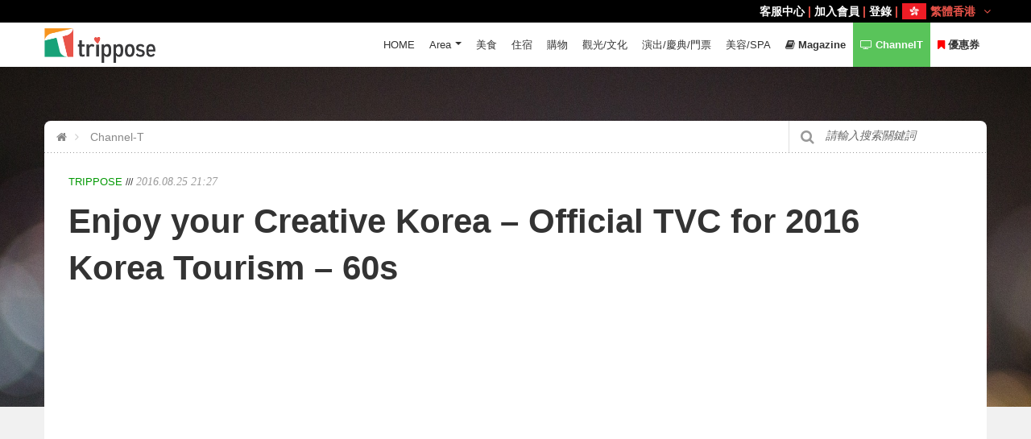

--- FILE ---
content_type: text/html; charset=UTF-8
request_url: https://hk.trippose.com/channel/enjoy-your-creative-korea-2016-korea-tourism
body_size: 6683
content:
<!DOCTYPE html>
<!--[if IE 7 ]> <html class="ie ie7"> <![endif]-->
<!--[if IE 8 ]> <html class="ie ie8"> <![endif]-->
<!--[if IE 9 ]> <html class="ie ie9"> <![endif]-->
<!--[if (gt IE 9)|!(IE)]><!-->
<html lang="zh"> <!--<![endif]-->
<head>
<meta name="google-site-verification" content="yqb3IHa1uPXp5Vx95F3u4Joj6c8G4RV_2QcGI5S2Dc0" />
<meta name="msvalidate.01" content="7D6262BD25B52AC656591ED35A4C3B8B" />
<meta charset="utf-8">
<meta http-equiv="cache-control" content="no-cache,must-revalidate"/>
<meta http-equiv="expires" content="0"/>

<meta http-equiv="content-language" content="zh-hk" />
<link rel="canonical" href="https://hk.trippose.com/channel/enjoy-your-creative-korea-2016-korea-tourism" >
<link rel="alternate" href="https://www.trippose.com/channel/enjoy-your-creative-korea-2016-korea-tourism" hreflang="ja-JP" />
<link rel="alternate" href="https://en.trippose.com/channel/enjoy-your-creative-korea-2016-korea-tourism" hreflang="en" />
<link rel="alternate" href="https://cn.trippose.com/channel/enjoy-your-creative-korea-2016-korea-tourism" hreflang="zh-CN" />
<link rel="alternate" href="https://tw.trippose.com/channel/enjoy-your-creative-korea-2016-korea-tourism" hreflang="zh-Hans-TW" />
<link rel="alternate" href="https://hk.trippose.com/channel/enjoy-your-creative-korea-2016-korea-tourism" hreflang="zh-Hans-HK" />
<meta name="viewport" content="width=device-width, initial-scale=0.85, maximum-scale=3, user-scalable=yes,minimum-scale=0.5">
<title>Enjoy your Creative Korea – Official TVC for 2016 Korea Tourism – 60s : TRIPPOSE</title>
<meta name="description" content="" />
<!-- <meta name="keywords" content="" /> -->
<link rel="shortcut icon" href="/favicon.ico" type="image/x-icon">
<link rel="icon" href="/favicon.ico" type="image/x-icon">

<!-- 페이스북용  -->
<meta property="og:type" content="article" />
<meta property="og:image" content="http://www.trippose.com/images/logo-header.png">
<meta property="og:url" content="https://hk.trippose.com/channel/enjoy-your-creative-korea-2016-korea-tourism" />
<meta property="og:site_name" content="Trippose - 韓國旅遊" />
<meta property="og:title" content="Enjoy your Creative Korea – Official TVC for 2016 Korea Tourism – 60s : TRIPPOSE" />
<meta property="og:description" content="" />
<!-- 트위터 -->
<meta name="twitter:card" content="summary" />
<meta name="twitter:url" content="https://hk.trippose.com/channel/enjoy-your-creative-korea-2016-korea-tourism" />
<meta name="twitter:title" content="Enjoy your Creative Korea – Official TVC for 2016 Korea Tourism – 60s : TRIPPOSE" />
<meta name="twitter:description" content="" />
<meta name="twitter:image" content="http://www.trippose.com/images/logo-header.png" />
<!-- 구글 애드센스 -->
<meta name="google-adsense-account" content="ca-pub-4512469379678890">

<meta http-equiv="X-UA-Compatible" content="IE=Edge">
<meta name="apple-mobile-web-app-capable" content="yes">
<!-- Font Google -->
<!-- <link href='http://fonts.googleapis.com/css?family=Lato:300,400%7COpen+Sans:300,400,600' rel='stylesheet' type='text/css'> -->
<!-- End Font Google -->
<!-- Library CSS -->
<link rel="stylesheet" href="//maxcdn.bootstrapcdn.com/font-awesome/4.5.0/css/font-awesome.min.css?v=1000154">
<link rel="stylesheet" href="/css/library/bootstrap.min.css?v=1000154">
<link rel="stylesheet" href="https://img.trippose.com/css/library/jquery-ui.min.css?v=1000154">
<link rel="stylesheet" href="https://img.trippose.com/css/library/owl.carousel.css?v=1000154">
<link rel="stylesheet" href="https://img.trippose.com/js/jquery.mb.YTPlayer/dist/css/jquery.mb.YTPlayer.min.css?v=1000154">

<link rel="stylesheet" href="https://img.trippose.com/css/library/magnific-popup.css?v=1000154">
<link rel="stylesheet" href="/css/weather-icons.min.css?v=1000154">
<!-- End Library CSS -->
<link rel="stylesheet" href="https://www.trippose.com/css/style.css?v=1000154">
<link rel="stylesheet" href="https://img.trippose.com/css/response.css?v=1000154">
<link rel="stylesheet" href="https://img.trippose.com/css/response-1199.css?v=1000154">
<link rel="stylesheet" href="https://img.trippose.com/css/response-991.css?v=1000154">
<link rel="stylesheet" href="https://img.trippose.com/css/response-767.css?v=1000154">
<link rel="stylesheet" href="https://img.trippose.com/css/response-480.css?v=1000154">
<!-- <link rel="stylesheet" href="https://img.trippose.com/css/response-320.css?v=1000154"> -->

<!-- Latest compiled and minified JavaScript -->
<script src="https://cdn.pannellum.org/2.3/pannellum.js"></script>
<!-- Latest compiled and minified CSS -->
<link rel="stylesheet" href="https://cdn.pannellum.org/2.3/pannellum.css?__v=0.8.5.1">
<script async src="https://www.googletagmanager.com/gtag/js?id=UA-67898741-2"></script>
<script>
  window.dataLayer = window.dataLayer || [];
  function gtag(){dataLayer.push(arguments);}
  gtag('js', new Date());

  gtag('config', 'UA-67898741-2');
  var _LAN = 'TW';

var _LAN = 'TW';
</script>


</head>
<body >
<!-- Wrap -->
<div id="wrap">

 <!-- Header -->
 <header id="header" class="header">
	<div class="container">
	  <div class="logo float-left">
	<a href="/" title=""><img src="/images/logo-header2.png?v=1" alt=""></a>
</div>
	  <!-- Bars -->
	  <div class="bars" id="bars"></div>
	  <!-- End Bars -->
		<nav class="navigation nav-c nav-desktop" id="navigation" data-menu-type="1200">
	<div class="nav-inner">
		<a href="#" class="bars-close" id="bars-close"  style="display:none"></a>
		<div class="tb">
			<div class="tb-cell">
				<ul class="menu-list">
					<li><a href="/">HOME</a></li>
					<li>
						<a href="#">Area</a>
						<ul class="sub-menu">
							<li><a href="/seoul/">首爾</a></li>
							<li><a href="/incheon/">仁川</a></li>
							<li><a href="/daejeon/">大田</a></li>
							<li><a href="/daegu/">大邱</a></li>
							<li><a href="/gwangju/">光州</a></li>
							<li><a href="/busan/">釜山</a></li>
							<li><a href="/gyeonggido/">京畿道</a></li>
							<li><a href="/gangwondo/">江原道</a></li>
							<li><a href="/chungcheongdo/">忠淸道</a></li>
							<li><a href="/gyeongsangdo/">慶尙道</a></li>
							<li><a href="/jeollado/">全羅道</a></li>
							<li><a href="/jeju/">濟州</a></li>
						</ul>
					</li>
					<li ><a href="/food/">美食</a></li>
					<li >
						<a href="/lodge/">住宿</a>
					</li>
					<li ><a href="/shopping/" >購物</a></li>
					<li ><a href="/culture-tour/" >觀光/文化</a></li>
					<li ><a href="/ticket-festival-show/">演出/慶典/門票</a></li>
					<li ><a href="/beauty/" >美容/SPA</a></li>
					<li ><a href="/magazine/" ><i class="fa fa-book"></i> <strong>Magazine</strong></a></li>
					<li class="current-menu-parent"><a href="/channel/" ><i class="fa fa-television"></i> <strong>ChannelT</strong></a></li>
										<li ><a href="/coupon/"><i class="fa fa-bookmark" style="color:#f00"></i> <strong>優惠券</strong></a></li>
				</ul>
			</div>
		</div>
	</div>
	</nav>
	<!--End Navigation-->
	<nav class="top-nav" style="box-sizing:border-box;padding-left:15px">
	 	<ul >
	 		<li class="mli">
	 				 			<a href="/help/faq">客服中心</a> |
									<a href="/member/join">加入會員</a> |
					<a href="/member/login">登錄</a> |
								 <div class="currency-lang-bottom dropdown-cn float-right" style="margin-left:5px">
					<div class="dropdown-head">
					<img src="/images/icon/flag_hk.png" />繁體香港
											<span class="angle-down"><i class="fa fa-angle-down"></i></span>
					</div>
					<div class="dropdown-body">
						<ul>
						 <li ><a href="//www.trippose.com/channel/enjoy-your-creative-korea-2016-korea-tourism"><img src="/images/icon/flag_jp.png" />日本語</a></li>
						 <li ><a href="//en.trippose.com/channel/enjoy-your-creative-korea-2016-korea-tourism"><img src="/images/icon/flag_en.png" />English</a></li>
						 <li ><a href="//cn.trippose.com/channel/enjoy-your-creative-korea-2016-korea-tourism"><img src="/images/icon/flag_cn.png" />简体中文</a></li>
						 <li ><a href="//tw.trippose.com/channel/enjoy-your-creative-korea-2016-korea-tourism"><img src="/images/icon/flag_tw.png" />繁體台灣</a></li>
						 <li class="current"><a href="//hk.trippose.com/channel/enjoy-your-creative-korea-2016-korea-tourism"><img src="/images/icon/flag_hk.png" />繁體香港</a></li>
						</ul>
					</div>
				   </div>
	 		</li>
	 	</ul>
	</nav>
	</div>
 </header>
 <!-- End Header -->

<!--Banner-->
<section class="sub-banner">
	<!--Background-->
		<div class="bg-parallax" style="background-image:url('/img/bg/bokeh-514948_1920.jpg'); height: 450px;" ></div>

		<!--End Background-->
	<div class="logo-banner text-center">
	<a href="/" title="">
	 <img src="/images/logo-banner.png" alt="">
	</a>
</div>
</section>
<!--End Banner-->


<!-- Main -->
<div class="main main-dt" >
	<div class="container">
		<div class="main-cn bg-white clearfix">

			<!--Breakcrumb-->
			<section class="breakcrumb-sc">
				<ul class="breadcrumb arrow">
					<li><a href="/"><i class="fa fa-home"></i></a></li>
					<li> Channel-T</li>
				</ul>
				<!-- Search Blog -->
				<div class="search-blog">
						<form action="search">
						<input type="text" class="search-blog-input" placeholder="請輸入搜索關鍵詞">
						<button class="btn-search-blog">搜索</button>
					</form>
				</div>
				<!-- Search Blog -->
			</section>
			<!--End Breakcrumb-->
			<section class="blog-content">
			<div class="row">

				<!-- Blog Right -->
				<div class="col-md-12">
					<!-- Post Singel -->
					<div class="post post-single">

						<!-- Create Date -->
						<div class="author-date">
							<a href="#">TRIPPOSE</a>
							<small>///</small>
							<span>2016.08.25 21:27</span>
						</div>
						<!-- End Create Date -->
						<!-- Title -->
						<h1 class="title-post-head">Enjoy your Creative Korea – Official TVC for 2016 Korea Tourism – 60s</h1>
						<!-- Title -->
						<!-- Description -->
						<div class="post-content">
							<iframe width="100%" height="400" src="https://www.youtube.com/embed/SAA3ErzW8w4?showinfo=0" frameborder="0" allowfullscreen></iframe>
							<br /><br />
													</div>
						<!-- End Description -->
						<!-- Post Meta -->
						<div class="post-meta-share">
							<ul class="post-meta float-left">
															</ul>
							<div class="post-share float-right">
								<a href="javascript:void(0)" title=""  class="share-facebook add-sns-facebook " ><i class="fa fa-facebook"></i></span></a>
								<a href="javascript:void(0)" title=""  class="share-twitter add-sns-twitter" ><i class="fa fa-twitter"></i></span></a>
								<a href="javascript:void(0)" title=""  class="share-url-copy add-sns-google" ><i class="fa fa-copy"></i></span></a>
							</div>
						</div>

						<div id="comments">
							<h3 id="comment-title" class="title-comment">Comment <span>(0)</span></h3><ul class="commentlist"></ul>						</div>
						<!-- ENd Comment -->
						<!-- Leave Comment -->
						<div class="leave-comment">
							<h3 class="reply-title">Write Commnet</h3>
							<div class="form-contact row">
								<form id="add-comment-form" method="post">
									<div class="col-sm-12">
										<div class="form-field form-field-area">
											<textarea name="message" id="message" cols="20" rows="10" class="field-input" place></textarea>
										</div>
									</div>
									<div class="col-sm-12">
										<button class="awe-btn awe-btn-2 arrow-right arrow-white awe-btn-lager float-right .comment-add-btn">Write</button>
									</div>
									<input type="hidden" name="a_seq" value="1010718" />
								</form>
							</div>
						</div>
						<!-- End Leave Comment -->

					</div>
					<!-- End Post Single -->
				</div>
				<!-- End Blog Right -->

				<!-- Blog Left -->
								<!-- End Blog Left -->
			</div>
		</section>
	</div>
</div>
</div>
<!-- End Main -->


 <!-- Footer -->
	 <footer>
		 <div class="container">
		  <div class="row">
			  <!-- Logo -->
			  <div class="col-md-4">
			   <div class="logo-foter">
				<a href="/"><img src="/images/logo-footer.png" alt=""></a>
			   </div>
			  </div>
			  <!-- End Logo -->
			  <!-- Navigation Footer -->
			  <div class="col-xs-6 col-sm-3 col-md-2">
			   <div class="ul-ft">
				<ul>
					<li><a href="/help/about-company">運營公司</a></li>
					<li><a href="http://www.watertree.biz/" target="_blank">제휴문의</a></li>
					<li><a href="/help/member-rules">會員協議</a></li>
				</ul>
			   </div>
			  </div>
			  <!-- End Navigation Footer -->
			  <!-- Navigation Footer -->
			  <div class="col-xs-6 col-sm-3 col-md-2">
			   <div class="ul-ft">
				<ul>
					<li><a href="/help/question">在線問答</a></li>
					<li><a href="/help/faq"> 常見問題</a></li>
					<li><a href="/help/privacy-policy">個人信息保護條例</a></li>
				</ul>
			   </div>
			  </div>
			  <!-- End Navigation Footer -->
			  <!-- Footer Currency, Language -->
			  <div class="col-sm-6 col-md-4">

			   <!-- Currency -->
			    			   <div class="currency-lang-bottom dropdown-cn float-right">
				<div class="dropdown-head">
					<img src="/images/icon/flag_hk.png" />繁體香港
										<span class="angle-down"><i class="fa fa-angle-down"></i></span>
				</div>

				<div class="dropdown-body">
					<ul>
					 <li ><a href="http://www.trippose.com/channel/enjoy-your-creative-korea-2016-korea-tourism"><img src="/images/icon/flag_jp.png" />日本語</a></li>
					 <li ><a href="http://en.trippose.com/channel/enjoy-your-creative-korea-2016-korea-tourism"><img src="/images/icon/flag_en.png" />English</a></li>
					 <li ><a href="http://cn.trippose.com/channel/enjoy-your-creative-korea-2016-korea-tourism"><img src="/images/icon/flag_cn.png" />简体中文</a></li>
					 <li ><a href="http://tw.trippose.com/channel/enjoy-your-creative-korea-2016-korea-tourism"><img src="/images/icon/flag_tw.png" />繁體台灣</a></li>
					 <li class="current"><a href="http://hk.trippose.com/channel/enjoy-your-creative-korea-2016-korea-tourism"><img src="/images/icon/flag_hk.png" />繁體香港</a></li>
					</ul>
				</div>

			   </div>
			   			   <!-- End Currency -->
			  </div>
			  <!-- End Footer Currency, Language -->

		  </div>
		  <div class="row footer-info" style="margin-top:12px">
		  	<div class="col-md-4"></div>
			   <div class="col-md-8 footer-info-company">
			   		<span style="color:#bbb">
		  	  		Name of Company : Watertree | CEO : IN CHUL KIM | Company Registration No : 478-16-00219 <br />
		  	  		Fax : +82-70-8668-8887 | Email : help@trippose.com / trippose@gmail.com <br />
		  	  		Shindonga-Noble-Tower #411-4, 1542, Jungang-ro, Ilsanseo-gu, Goyang-si, Gyeonggi-do, Korea
		  	  		</span><br />
		  	  		<span style="color:#aaa;font-size:11px">
		  	  		- Delivery refund grievance complaints etc for items sold in the site are handled in WATERTREE, all responsibility is in WATERTREE.
		  	  		</span>
		  	  		<p class="copyright" style="margin-top:25px">© 2016 trippose All rights reserved.</p>
		  	  </div>
		  	  		  </div>
		 </div>
	 </footer>
	 <!-- End Footer -->
</div>

<!-- Library JS -->

<script src="//ajax.googleapis.com/ajax/libs/jquery/2.1.3/jquery.js"></script>
<script type="text/javascript" src="https://img.trippose.com/js/jquery.mb.YTPlayer/dist/jquery.mb.YTPlayer.min.js"></script>


<script type="text/javascript" src="https://img.trippose.com/js/library/jquery-ui.min.js"></script>
<script type="text/javascript" src="https://img.trippose.com/js/library/bootstrap.min.js"></script>
<script type="text/javascript" src="https://img.trippose.com/js/library/owl.carousel.min.js"></script>
<script type="text/javascript" src="https://img.trippose.com/js/library/parallax.min.js"></script>
<!-- <script type="text/javascript" src="https://img.trippose.com/js/library/jquery.nicescroll.js"></script> -->
<!-- <script type="text/javascript" src="https://img.trippose.com/js/library/jquery.ui.touch-punch.min.js"></script> -->
<script type="text/javascript" src="https://img.trippose.com/js/jquery.visible.js"></script>
<script type="text/javascript" src="https://img.trippose.com/js/library/jquery.magnific-popup.js"></script>
<!-- <script type="text/javascript" src="https://img.trippose.com/js/library/SmoothScroll.js"></script> -->
<script type="text/javascript" src="https://img.trippose.com/js/library/jssor.slider.mini.js"></script>
<script type="text/javascript" src="https://img.trippose.com/js/script.js?v=1000154"></script>
<script>
  // SDK를 비동기적으로 호출
  (function(d, s, id) {
    var js, fjs = d.getElementsByTagName(s)[0];
    if (d.getElementById(id)) return;
    js = d.createElement(s); js.id = id;
    js.src = "//connect.facebook.net/zh_HK/sdk.js";
    fjs.parentNode.insertBefore(js, fjs);
  }(document, 'script', 'facebook-jssdk'));
</script>


<script>

$('#add-comment-form').on('submit',function(){
	var post = $(this).serialize();
	$.post( "/comment/writeComment",post, function( data ) {
		if(data.result  > 0){
			$('#message').val('');
			reloadComment();
		}else{
			alert(data.msg);
		}
	}, "json" );
	return false;
});
var commentHtml = '';
//commentHtml += '<h3 class="reply-title">コメントを編集</h3>';
commentHtml += '<div class="form-contact">';
commentHtml += '<form method="post"  id="comment-mod-{{C_SEQ}}">';
commentHtml += '<div class="col-sm-12">';
commentHtml += '<div class="form-field form-field-area" style="margin-top:0">';
commentHtml += '<textarea name="message" id="message-{{C_SEQ}}" cols="20" rows="10" class="field-input"></textarea>';
commentHtml += '</div>';
commentHtml += '</div>';
commentHtml += '<div class="col-sm-12">';
commentHtml += '<button class="awe-btn awe-btn-2 arrow-right arrow-white awe-btn-lager float-right .comment-add-btn" onclick="commentMod(\'comment-mod-{{C_SEQ}}\');return false;">編集する</button>';
commentHtml += '</div>';
commentHtml += '<input type="hidden" name="c_seq" value="{{C_SEQ}}" />';
commentHtml += '</form>';
commentHtml += '</div>';

var commentHtmlRe = '';
commentHtmlRe += '<h3 class="reply-title">コメント回答を登録</h3>';
commentHtmlRe += '<div class="form-contact">';
commentHtmlRe += '<form method="post"  id="comment-re-{{C_SEQ}}">';
commentHtmlRe += '<div class="col-sm-12">';
commentHtmlRe += '<div class="form-field form-field-area" style="margin-top:0">';
commentHtmlRe += '<textarea name="message" id="message-{{C_SEQ}}" cols="20" rows="10" class="field-input"></textarea>';
commentHtmlRe += '</div>';
commentHtmlRe += '</div>';
commentHtmlRe += '<div class="col-sm-12">';
commentHtmlRe += '<button class="awe-btn awe-btn-2 arrow-right arrow-white awe-btn-lager float-right .comment-add-btn" onclick="commentReply(\'comment-re-{{C_SEQ}}\');return false;">登録する</button>';
commentHtmlRe += '</div>';
commentHtmlRe += '<input type="hidden" name="p_c_seq" value="{{C_SEQ}}" />';
commentHtmlRe += '<input type="hidden" name="a_seq" value="1010718" />';
commentHtmlRe += '</form>';
commentHtmlRe += '</div>';


function commentReplyForm(obj){
	var c_seq = obj.attr('data-c-seq');
	obj.parent().after(commentHtmlRe.replace(/{{C_SEQ}}/gi,c_seq));

	return false;
}

function commentEditForm(obj){
	var c_seq = obj.attr('data-c-seq');
	var commentP = obj.parent().parent().find('p');
	var wComent = commentP.text();
	commentP.html(commentHtml.replace(/{{C_SEQ}}/gi,c_seq));
	$('#message-'+c_seq).val(wComent);

}

function commentDelete(obj){
	if(confirm('選択されたコメントを削除しますか？')){
		var c_seq = obj.attr('data-c-seq');
		var post = 'c_seq=' + c_seq ;

		$.post( "/comment/deleteComment",post, function( data ) {
			if(data.result  > 0){
				reloadComment();
			}else{
				alert(data.msg);
			}
		}, "json" );
		return false;
		}
}

function commentReply(formId){
	var post = $('#'+formId).serialize();

	$.post( "/comment/writeComment",post, function( data ) {
		if(data.result  > 0){
			reloadComment();
		}else{
			alert(data.msg);
		}
	}, "json" );
	return false;
}

function commentMod(formId){

	var post = $('#'+formId).serialize();

	$.post( "/comment/updateComment",post, function( data ) {
		if(data.result  > 0){
			reloadComment();
		}else{
			alert(data.msg);
		}
	}, "json" );
	return false;
}

function reloadComment(){
	$.post( "/comment/loadComment/1010718",null, function( data ) {
		$('#comments').html(data);
	}, "text" );
}



/*
		jQuery(document).ready(function ($) {

			var jssor_1_options = {
			  $AutoPlay: true,
			  $SlideshowOptions: {
				$Class: $JssorSlideshowRunner$,
				$Transitions: [],
				$TransitionsOrder: 1
			  },
			  $ArrowNavigatorOptions: {
				$Class: $JssorArrowNavigator$
			  },
			  $ThumbnailNavigatorOptions: {
				$Class: $JssorThumbnailNavigator$,
				$Cols: 10,
				$SpacingX: 8,
				$SpacingY: 8,
				$Align: 360
			  }
			};

			var jssor_1_slider = new $JssorSlider$("jssor_1", jssor_1_options);

			//responsive code begin
			//you can remove responsive code if you don't want the slider scales while window resizing
			function ScaleSlider() {
				var refSize = jssor_1_slider.$Elmt.parentNode.clientWidth;
				if (refSize) {
					refSize = Math.min(refSize, 800);
					jssor_1_slider.$ScaleWidth(refSize);
				}
				else {
					window.setTimeout(ScaleSlider, 30);
				}
			}
			ScaleSlider();
			$(window).bind("load", ScaleSlider);
			$(window).bind("resize", ScaleSlider);
			$(window).bind("orientationchange", ScaleSlider);
			//responsive code end
		});*/
	</script>
	<script type="text/javascript">
		var content = "【Enjoy your Creative Korea – Official TVC for 2016 Korea Tourism – 60s】\r\n... #韓國旅遊 😍🤩 ";
		var link = "https://hk.trippose.com/channel/enjoy-your-creative-korea-2016-korea-tourism";
		var popOption = "width=600, height=700, resizable=no, scrollbars=no, status=no;";
		//트위터(X) 공유
		$('.share-twitter').click(function(){
			var wp = window.open("https://twitter.com/intent/tweet?url=" + encodeURIComponent(link) + "&text=" + encodeURIComponent(content), 'twitter', popOption);
			if ( wp ) {
				wp.focus();
			}
		});
		//페이스북 공유
		$('.share-facebook').click(function(){
			var fb = window.open("https://www.facebook.com/sharer/sharer.php?u=" + encodeURIComponent(link), 'facebook', popOption);
			if ( fb ) {
				fb.focus();
			}
		});
		//URL 복사
		$('.share-url-copy').click(function(){
			//임시 엘리먼트 생성
			var temp_input = $('<input>');
			//임시로 생성한 엘리먼트 body 에 추가
			$('body').append(temp_input);
			//input 에 url 값을 넣고, 선택
			temp_input.val(link).select();
			//선택된 값을 클립보드에 복사
			var copy_url = document.execCommand('copy');
			//임시로 생성한 엘리먼트 제거
			temp_input.remove();
			if(copy_url){
				alert('複製到剪貼板。');
			}else{
				alert('這個瀏覽器不支持。');
			}
		});
	</script>
</body>
</html>


--- FILE ---
content_type: text/css
request_url: https://img.trippose.com/css/response-1199.css?v=1000154
body_size: 1070
content:

/* Responsive */
@media (max-width: 1199px) {
  .awe-btn.awe-btn-lager {
    font-size: 17px;
    padding-left: 20px;
    padding-right: 20px;
    line-height: 45px;
  }
  .awe-btn.awe-btn-medium {
    font-size: 16px;
    padding-left: 15px;
    padding-right: 15px;
    line-height: 35px;
  }
  .awe-btn.awe-btn-small {
    font-size: 15px;
  }
  .awe-btn.arrow-right {
    padding-left: 15px;
    padding-right: 45px;
    background-position: right 15px center;
  }
  .awe-btn.arrow-left {
    padding-right: 15px;
    padding-left: 45px;
    background-position: left 15px center;
  }
  .awe-btn.awe-search {
    padding-right: 45px;
    background-position: right 10px center;
  }
  .awe-btn.awe-btn-5 {
    font-size: 13px;
  }
  .tabs-head.nav-tabs-two li {
    margin-left: 40px;
  }
  .tabs-head.nav-tabs-two li a {
    font-size: 17px;
    line-height: 60px;
  }
  .tabs-head.nav-tabs-one li a {
    font-size: 16px;
    line-height: 60px;
    padding-left: 20px;
    padding-right: 20px;
  }
}
